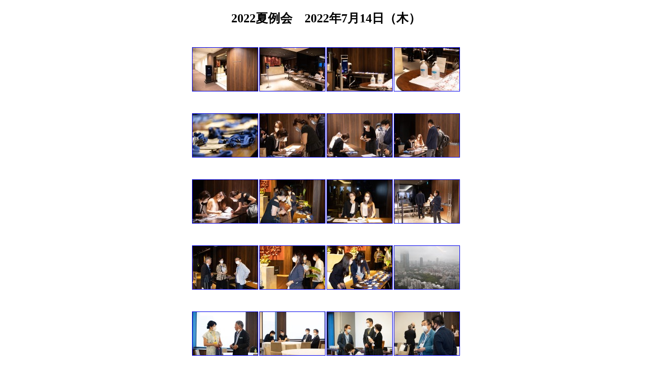

--- FILE ---
content_type: text/html
request_url: http://katoukai.com/newpage12.html
body_size: 48437
content:
<!DOCTYPE HTML PUBLIC "-//W3C//DTD HTML 4.01 Transitional//EN" "http://www.w3.org/TR/html4/loose.dtd">
<html lang="ja">
<head>
<meta http-equiv="Content-Type" content="text/html; charset=UTF-8">
<meta http-equiv="Content-Style-Type" content="text/css">
<meta name="GENERATOR" content="JustSystems Homepage Builder Version 22.0.1.0 for Windows">

<title></title>
</head>
<body>
<h2 style="text-align : center;" align="center">2022夏例会　2022年7月14日（木）</h2>
<div class="hpb-parts-cbox-01 hpb-parts-cbox-style clearfix">
  <div>
    <div align="center">
      <div style="text-align : center;">
        <table id="HPB_WPG_THUMB_TABLE4" border="0" style="margin-left : auto;margin-right : auto;border-style : none;border-color : white;border-spacing : 0px 0px;">
          <tbody>
            <tr>
              <td style="vertical-align : middle;text-align : center;width : 128px;height : 128px;"><a href="001_1.jpg"><img src="001_thumb_2.jpg" width="128" height="85" border="1"></a></td>
              <td style="vertical-align : middle;text-align : center;width : 128px;height : 128px;"><a href="002_1.jpg"><img src="002_thumb_2.jpg" width="128" height="85" border="1"></a></td>
              <td style="vertical-align : middle;text-align : center;width : 128px;height : 128px;"><a href="003_1.jpg"><img src="003_thumb_2.jpg" width="128" height="85" border="1"></a></td>
              <td style="vertical-align : middle;text-align : center;width : 128px;height : 128px;"><a href="004_1.jpg"><img src="004_thumb_2.jpg" width="128" height="85" border="1"></a></td>
            </tr>
            <tr>
              <td style="vertical-align : middle;text-align : center;width : 128px;height : 128px;"><a href="005_1.jpg"><img src="005_thumb_2.jpg" width="128" height="85" border="1"></a></td>
              <td style="vertical-align : middle;text-align : center;width : 128px;height : 128px;"><a href="006_1.jpg"><img src="006_thumb_2.jpg" width="128" height="85" border="1"></a></td>
              <td style="vertical-align : middle;text-align : center;width : 128px;height : 128px;"><a href="007_1.jpg"><img src="007_thumb_2.jpg" width="128" height="85" border="1"></a></td>
              <td style="vertical-align : middle;text-align : center;width : 128px;height : 128px;"><a href="008_1.jpg"><img src="008_thumb_2.jpg" width="128" height="85" border="1"></a></td>
            </tr>
            <tr>
              <td style="vertical-align : middle;text-align : center;width : 128px;height : 128px;"><a href="009_1.jpg"><img src="009_thumb_2.jpg" width="128" height="85" border="1"></a></td>
              <td style="vertical-align : middle;text-align : center;width : 128px;height : 128px;"><a href="010_1.jpg"><img src="010_thumb_2.jpg" width="128" height="85" border="1"></a></td>
              <td style="vertical-align : middle;text-align : center;width : 128px;height : 128px;"><a href="011_1.jpg"><img src="011_thumb_2.jpg" width="128" height="85" border="1"></a></td>
              <td style="vertical-align : middle;text-align : center;width : 128px;height : 128px;"><a href="012_1.jpg"><img src="012_thumb_2.jpg" width="128" height="85" border="1"></a></td>
            </tr>
            <tr>
              <td style="vertical-align : middle;text-align : center;width : 128px;height : 128px;"><a href="013_1.jpg"><img src="013_thumb_2.jpg" width="128" height="85" border="1"></a></td>
              <td style="vertical-align : middle;text-align : center;width : 128px;height : 128px;"><a href="014_1.jpg"><img src="014_thumb_2.jpg" width="128" height="85" border="1"></a></td>
              <td style="vertical-align : middle;text-align : center;width : 128px;height : 128px;"><a href="015_1.jpg"><img src="015_thumb_2.jpg" width="128" height="85" border="1"></a></td>
              <td style="vertical-align : middle;text-align : center;width : 128px;height : 128px;"><a href="016_1.jpg"><img src="016_thumb_2.jpg" width="128" height="85" border="1"></a></td>
            </tr>
            <tr>
              <td style="vertical-align : middle;text-align : center;width : 128px;height : 128px;"><a href="017_1.jpg"><img src="017_thumb_2.jpg" width="128" height="85" border="1"></a></td>
              <td style="vertical-align : middle;text-align : center;width : 128px;height : 128px;"><a href="018_1.jpg"><img src="018_thumb_2.jpg" width="128" height="85" border="1"></a></td>
              <td style="vertical-align : middle;text-align : center;width : 128px;height : 128px;"><a href="019_1.jpg"><img src="019_thumb_2.jpg" width="128" height="85" border="1"></a></td>
              <td style="vertical-align : middle;text-align : center;width : 128px;height : 128px;"><a href="020_1.jpg"><img src="020_thumb_2.jpg" width="128" height="85" border="1"></a></td>
            </tr>
            <tr>
              <td style="vertical-align : middle;text-align : center;width : 128px;height : 128px;"><a href="021_1.jpg"><img src="021_thumb_2.jpg" width="128" height="85" border="1"></a></td>
              <td style="vertical-align : middle;text-align : center;width : 128px;height : 128px;"><a href="022_1.jpg"><img src="022_thumb_2.jpg" width="128" height="85" border="1"></a></td>
              <td style="vertical-align : middle;text-align : center;width : 128px;height : 128px;"><a href="023_1.jpg"><img src="023_thumb_2.jpg" width="128" height="85" border="1"></a></td>
              <td style="vertical-align : middle;text-align : center;width : 128px;height : 128px;"><a href="024_1.jpg"><img src="024_thumb_2.jpg" width="128" height="85" border="1"></a></td>
            </tr>
            <tr>
              <td style="vertical-align : middle;text-align : center;width : 128px;height : 128px;"><a href="025_1.jpg"><img src="025_thumb_2.jpg" width="128" height="85" border="1"></a></td>
              <td style="vertical-align : middle;text-align : center;width : 128px;height : 128px;"><a href="026_2.jpg"><img src="026_thumb_2.jpg" width="85" height="128" border="1"></a></td>
              <td style="vertical-align : middle;text-align : center;width : 128px;height : 128px;"><a href="027_1.jpg"><img src="027_thumb_2.jpg" width="128" height="85" border="1"></a></td>
              <td style="vertical-align : middle;text-align : center;width : 128px;height : 128px;"><a href="028_1.jpg"><img src="028_thumb_2.jpg" width="128" height="85" border="1"></a></td>
            </tr>
            <tr>
              <td style="vertical-align : middle;text-align : center;width : 128px;height : 128px;"><a href="029_2.jpg"><img src="029_thumb_2.jpg" width="85" height="128" border="1"></a></td>
              <td style="vertical-align : middle;text-align : center;width : 128px;height : 128px;"><a href="030_1.jpg"><img src="030_thumb_2.jpg" width="128" height="85" border="1"></a></td>
              <td style="vertical-align : middle;text-align : center;width : 128px;height : 128px;"><a href="031_1.jpg"><img src="031_thumb_2.jpg" width="128" height="85" border="1"></a></td>
              <td style="vertical-align : middle;text-align : center;width : 128px;height : 128px;"><a href="032_2.jpg"><img src="032_thumb_2.jpg" width="85" height="128" border="1"></a></td>
            </tr>
            <tr>
              <td style="vertical-align : middle;text-align : center;width : 128px;height : 128px;"><a href="033_1.jpg"><img src="033_thumb_2.jpg" width="128" height="85" border="1"></a></td>
              <td style="vertical-align : middle;text-align : center;width : 128px;height : 128px;"><a href="034_2.jpg"><img src="034_thumb_2.jpg" width="85" height="128" border="1"></a></td>
              <td style="vertical-align : middle;text-align : center;width : 128px;height : 128px;"><a href="035_1.jpg"><img src="035_thumb_2.jpg" width="128" height="85" border="1"></a></td>
              <td style="vertical-align : middle;text-align : center;width : 128px;height : 128px;"><a href="036_1.jpg"><img src="036_thumb_2.jpg" width="128" height="85" border="1"></a></td>
            </tr>
            <tr>
              <td style="vertical-align : middle;text-align : center;width : 128px;height : 128px;"><a href="037_1.jpg"><img src="037_thumb_2.jpg" width="128" height="85" border="1"></a></td>
              <td style="vertical-align : middle;text-align : center;width : 128px;height : 128px;"><a href="038_1.jpg"><img src="038_thumb_2.jpg" width="128" height="85" border="1"></a></td>
              <td style="vertical-align : middle;text-align : center;width : 128px;height : 128px;"><a href="039_1.jpg"><img src="039_thumb_2.jpg" width="128" height="85" border="1"></a></td>
              <td style="vertical-align : middle;text-align : center;width : 128px;height : 128px;"><a href="040_1.jpg"><img src="040_thumb_2.jpg" width="128" height="85" border="1"></a></td>
            </tr>
            <tr>
              <td style="vertical-align : middle;text-align : center;width : 128px;height : 128px;"><a href="041_1.jpg"><img src="041_thumb_2.jpg" width="128" height="85" border="1"></a></td>
              <td style="vertical-align : middle;text-align : center;width : 128px;height : 128px;"><a href="042_1.jpg"><img src="042_thumb_2.jpg" width="128" height="85" border="1"></a></td>
              <td style="vertical-align : middle;text-align : center;width : 128px;height : 128px;"><a href="043_1.jpg"><img src="043_thumb_2.jpg" width="128" height="85" border="1"></a></td>
              <td style="vertical-align : middle;text-align : center;width : 128px;height : 128px;"><a href="044_2.jpg"><img src="044_thumb_2.jpg" width="85" height="128" border="1"></a></td>
            </tr>
            <tr>
              <td style="vertical-align : middle;text-align : center;width : 128px;height : 128px;"><a href="045_1.jpg"><img src="045_thumb_2.jpg" width="128" height="85" border="1"></a></td>
              <td style="vertical-align : middle;text-align : center;width : 128px;height : 128px;"><a href="046_1.jpg"><img src="046_thumb_2.jpg" width="128" height="85" border="1"></a></td>
              <td style="vertical-align : middle;text-align : center;width : 128px;height : 128px;"><a href="047_2.jpg"><img src="047_thumb_2.jpg" width="85" height="128" border="1"></a></td>
              <td style="vertical-align : middle;text-align : center;width : 128px;height : 128px;"><a href="048_1.jpg"><img src="048_thumb_2.jpg" width="128" height="85" border="1"></a></td>
            </tr>
            <tr>
              <td style="vertical-align : middle;text-align : center;width : 128px;height : 128px;"><a href="049_1.jpg"><img src="049_thumb_2.jpg" width="128" height="85" border="1"></a></td>
              <td style="vertical-align : middle;text-align : center;width : 128px;height : 128px;"><a href="050_1.jpg"><img src="050_thumb_2.jpg" width="128" height="85" border="1"></a></td>
              <td style="vertical-align : middle;text-align : center;width : 128px;height : 128px;"><a href="051_1.jpg"><img src="051_thumb_2.jpg" width="128" height="85" border="1"></a></td>
              <td style="vertical-align : middle;text-align : center;width : 128px;height : 128px;"><a href="052_1.jpg"><img src="052_thumb_2.jpg" width="128" height="85" border="1"></a></td>
            </tr>
            <tr>
              <td style="vertical-align : middle;text-align : center;width : 128px;height : 128px;"><a href="053_1.jpg"><img src="053_thumb_2.jpg" width="128" height="85" border="1"></a></td>
              <td style="vertical-align : middle;text-align : center;width : 128px;height : 128px;"><a href="054_2.jpg"><img src="054_thumb_2.jpg" width="85" height="128" border="1"></a></td>
              <td style="vertical-align : middle;text-align : center;width : 128px;height : 128px;"><a href="055_1.jpg"><img src="055_thumb_2.jpg" width="128" height="85" border="1"></a></td>
              <td style="vertical-align : middle;text-align : center;width : 128px;height : 128px;"><a href="056_1.jpg"><img src="056_thumb_2.jpg" width="128" height="85" border="1"></a></td>
            </tr>
            <tr>
              <td style="vertical-align : middle;text-align : center;width : 128px;height : 128px;"><a href="057_1.jpg"><img src="057_thumb_2.jpg" width="128" height="85" border="1"></a></td>
              <td style="vertical-align : middle;text-align : center;width : 128px;height : 128px;"><a href="058_2.jpg"><img src="058_thumb_2.jpg" width="85" height="128" border="1"></a></td>
              <td style="vertical-align : middle;text-align : center;width : 128px;height : 128px;"><a href="059_1.jpg"><img src="059_thumb_2.jpg" width="128" height="85" border="1"></a></td>
              <td style="vertical-align : middle;text-align : center;width : 128px;height : 128px;"><a href="060_1.jpg"><img src="060_thumb_2.jpg" width="128" height="85" border="1"></a></td>
            </tr>
            <tr>
              <td style="vertical-align : middle;text-align : center;width : 128px;height : 128px;"><a href="061_2.jpg"><img src="061_thumb_2.jpg" width="85" height="128" border="1"></a></td>
              <td style="vertical-align : middle;text-align : center;width : 128px;height : 128px;"><a href="062_1.jpg"><img src="062_thumb_2.jpg" width="128" height="85" border="1"></a></td>
              <td style="vertical-align : middle;text-align : center;width : 128px;height : 128px;"><a href="063_1.jpg"><img src="063_thumb_2.jpg" width="128" height="85" border="1"></a></td>
              <td style="vertical-align : middle;text-align : center;width : 128px;height : 128px;"><a href="064_1.jpg"><img src="064_thumb_2.jpg" width="128" height="85" border="1"></a></td>
            </tr>
            <tr>
              <td style="vertical-align : middle;text-align : center;width : 128px;height : 128px;"><a href="065_1.jpg"><img src="065_thumb_2.jpg" width="128" height="85" border="1"></a></td>
              <td style="vertical-align : middle;text-align : center;width : 128px;height : 128px;"><a href="066_1.jpg"><img src="066_thumb_2.jpg" width="128" height="85" border="1"></a></td>
              <td style="vertical-align : middle;text-align : center;width : 128px;height : 128px;"><a href="067_1.jpg"><img src="067_thumb_2.jpg" width="128" height="85" border="1"></a></td>
              <td style="vertical-align : middle;text-align : center;width : 128px;height : 128px;"><a href="068_1.jpg"><img src="068_thumb_2.jpg" width="128" height="85" border="1"></a></td>
            </tr>
            <tr>
              <td style="vertical-align : middle;text-align : center;width : 128px;height : 128px;"><a href="069_1.jpg"><img src="069_thumb_2.jpg" width="128" height="85" border="1"></a></td>
              <td style="vertical-align : middle;text-align : center;width : 128px;height : 128px;"><a href="070_1.jpg"><img src="070_thumb_2.jpg" width="128" height="85" border="1"></a></td>
              <td style="vertical-align : middle;text-align : center;width : 128px;height : 128px;"><a href="071_2.jpg"><img src="071_thumb_2.jpg" width="85" height="128" border="1"></a></td>
              <td style="vertical-align : middle;text-align : center;width : 128px;height : 128px;"><a href="072_1.jpg"><img src="072_thumb_2.jpg" width="128" height="85" border="1"></a></td>
            </tr>
            <tr>
              <td style="vertical-align : middle;text-align : center;width : 128px;height : 128px;"><a href="073_2.jpg"><img src="073_thumb_2.jpg" width="85" height="128" border="1"></a></td>
              <td style="vertical-align : middle;text-align : center;width : 128px;height : 128px;"><a href="074_2.jpg"><img src="074_thumb_2.jpg" width="85" height="128" border="1"></a></td>
              <td style="vertical-align : middle;text-align : center;width : 128px;height : 128px;"><a href="075_1.jpg"><img src="075_thumb_2.jpg" width="128" height="85" border="1"></a></td>
              <td style="vertical-align : middle;text-align : center;width : 128px;height : 128px;"><a href="076_1.jpg"><img src="076_thumb_2.jpg" width="128" height="85" border="1"></a></td>
            </tr>
            <tr>
              <td style="vertical-align : middle;text-align : center;width : 128px;height : 128px;"><a href="077_2.jpg"><img src="077_thumb_2.jpg" width="85" height="128" border="1"></a></td>
              <td style="vertical-align : middle;text-align : center;width : 128px;height : 128px;"><a href="078_2.jpg"><img src="078_thumb_2.jpg" width="85" height="128" border="1"></a></td>
              <td style="vertical-align : middle;text-align : center;width : 128px;height : 128px;"><a href="079_1.jpg"><img src="079_thumb_2.jpg" width="128" height="85" border="1"></a></td>
              <td style="vertical-align : middle;text-align : center;width : 128px;height : 128px;"><a href="080_1.jpg"><img src="080_thumb_2.jpg" width="128" height="85" border="1"></a></td>
            </tr>
            <tr>
              <td style="vertical-align : middle;text-align : center;width : 128px;height : 128px;"><a href="081_1.jpg"><img src="081_thumb_2.jpg" width="128" height="85" border="1"></a></td>
              <td style="vertical-align : middle;text-align : center;width : 128px;height : 128px;"><a href="082_1.jpg"><img src="082_thumb_2.jpg" width="128" height="85" border="1"></a></td>
              <td style="vertical-align : middle;text-align : center;width : 128px;height : 128px;"><a href="083_1.jpg"><img src="083_thumb_2.jpg" width="128" height="85" border="1"></a></td>
              <td style="vertical-align : middle;text-align : center;width : 128px;height : 128px;"><a href="084_1.jpg"><img src="084_thumb_2.jpg" width="128" height="85" border="1"></a></td>
            </tr>
            <tr>
              <td style="vertical-align : middle;text-align : center;width : 128px;height : 128px;"><a href="085_2.jpg"><img src="085_thumb_2.jpg" width="85" height="128" border="1"></a></td>
              <td style="vertical-align : middle;text-align : center;width : 128px;height : 128px;"><a href="086_1.jpg"><img src="086_thumb_2.jpg" width="128" height="85" border="1"></a></td>
              <td style="vertical-align : middle;text-align : center;width : 128px;height : 128px;"><a href="087_1.jpg"><img src="087_thumb_2.jpg" width="128" height="85" border="1"></a></td>
              <td style="vertical-align : middle;text-align : center;width : 128px;height : 128px;"><a href="088_1.jpg"><img src="088_thumb_2.jpg" width="128" height="85" border="1"></a></td>
            </tr>
            <tr>
              <td style="vertical-align : middle;text-align : center;width : 128px;height : 128px;"><a href="089_2.jpg"><img src="089_thumb_2.jpg" width="85" height="128" border="1"></a></td>
              <td style="vertical-align : middle;text-align : center;width : 128px;height : 128px;"><a href="090_1.jpg"><img src="090_thumb_2.jpg" width="128" height="85" border="1"></a></td>
              <td style="vertical-align : middle;text-align : center;width : 128px;height : 128px;"><a href="091_1.jpg"><img src="091_thumb_2.jpg" width="128" height="85" border="1"></a></td>
              <td style="vertical-align : middle;text-align : center;width : 128px;height : 128px;"><a href="092_1.jpg"><img src="092_thumb_2.jpg" width="128" height="85" border="1"></a></td>
            </tr>
            <tr>
              <td style="vertical-align : middle;text-align : center;width : 128px;height : 128px;"><a href="093_1.jpg"><img src="093_thumb_2.jpg" width="128" height="85" border="1"></a></td>
              <td style="vertical-align : middle;text-align : center;width : 128px;height : 128px;"><a href="094_1.jpg"><img src="094_thumb_2.jpg" width="128" height="85" border="1"></a></td>
              <td style="vertical-align : middle;text-align : center;width : 128px;height : 128px;"><a href="095_1.jpg"><img src="095_thumb_2.jpg" width="128" height="85" border="1"></a></td>
              <td style="vertical-align : middle;text-align : center;width : 128px;height : 128px;"><a href="096_1.jpg"><img src="096_thumb_2.jpg" width="128" height="85" border="1"></a></td>
            </tr>
            <tr>
              <td style="vertical-align : middle;text-align : center;width : 128px;height : 128px;"><a href="097_1.jpg"><img src="097_thumb_2.jpg" width="128" height="85" border="1"></a></td>
              <td style="vertical-align : middle;text-align : center;width : 128px;height : 128px;"><a href="098_2.jpg"><img src="098_thumb_2.jpg" width="85" height="128" border="1"></a></td>
              <td style="vertical-align : middle;text-align : center;width : 128px;height : 128px;"><a href="099_2.jpg"><img src="099_thumb_2.jpg" width="85" height="128" border="1"></a></td>
              <td style="vertical-align : middle;text-align : center;width : 128px;height : 128px;"><a href="100_1.jpg"><img src="100_thumb_2.jpg" width="128" height="85" border="1"></a></td>
            </tr>
            <tr>
              <td style="vertical-align : middle;text-align : center;width : 128px;height : 128px;"><a href="101_1.jpg"><img src="101_thumb_2.jpg" width="128" height="85" border="1"></a></td>
              <td style="vertical-align : middle;text-align : center;width : 128px;height : 128px;"><a href="102_1.jpg"><img src="102_thumb_2.jpg" width="128" height="85" border="1"></a></td>
              <td style="vertical-align : middle;text-align : center;width : 128px;height : 128px;"><a href="103_1.jpg"><img src="103_thumb_2.jpg" width="128" height="85" border="1"></a></td>
              <td style="vertical-align : middle;text-align : center;width : 128px;height : 128px;"><a href="104_1.jpg"><img src="104_thumb_2.jpg" width="128" height="85" border="1"></a></td>
            </tr>
            <tr>
              <td style="vertical-align : middle;text-align : center;width : 128px;height : 128px;"><a href="105_1.jpg"><img src="105_thumb_2.jpg" width="128" height="85" border="1"></a></td>
              <td style="vertical-align : middle;text-align : center;width : 128px;height : 128px;"><a href="106_1.jpg"><img src="106_thumb_2.jpg" width="128" height="85" border="1"></a></td>
              <td style="vertical-align : middle;text-align : center;width : 128px;height : 128px;"><a href="107_1.jpg"><img src="107_thumb_2.jpg" width="128" height="85" border="1"></a></td>
              <td style="vertical-align : middle;text-align : center;width : 128px;height : 128px;"><a href="108_1.jpg"><img src="108_thumb_2.jpg" width="128" height="85" border="1"></a></td>
            </tr>
            <tr>
              <td style="vertical-align : middle;text-align : center;width : 128px;height : 128px;"><a href="109_1.jpg"><img src="109_thumb_2.jpg" width="128" height="85" border="1"></a></td>
              <td style="vertical-align : middle;text-align : center;width : 128px;height : 128px;"><a href="110_1.jpg"><img src="110_thumb_2.jpg" width="128" height="85" border="1"></a></td>
              <td style="vertical-align : middle;text-align : center;width : 128px;height : 128px;"><a href="111_1.jpg"><img src="111_thumb_2.jpg" width="128" height="85" border="1"></a></td>
              <td style="vertical-align : middle;text-align : center;width : 128px;height : 128px;"><a href="112_1.jpg"><img src="112_thumb_2.jpg" width="128" height="85" border="1"></a></td>
            </tr>
            <tr>
              <td style="vertical-align : middle;text-align : center;width : 128px;height : 128px;"><a href="113_1.jpg"><img src="113_thumb_2.jpg" width="128" height="85" border="1"></a></td>
              <td style="vertical-align : middle;text-align : center;width : 128px;height : 128px;"><a href="114_1.jpg"><img src="114_thumb_2.jpg" width="128" height="85" border="1"></a></td>
              <td style="vertical-align : middle;text-align : center;width : 128px;height : 128px;"><a href="115_1.jpg"><img src="115_thumb_2.jpg" width="128" height="85" border="1"></a></td>
              <td style="vertical-align : middle;text-align : center;width : 128px;height : 128px;"><a href="116_1.jpg"><img src="116_thumb_2.jpg" width="128" height="85" border="1"></a></td>
            </tr>
            <tr>
              <td style="vertical-align : middle;text-align : center;width : 128px;height : 128px;"><a href="117_1.jpg"><img src="117_thumb_2.jpg" width="128" height="85" border="1"></a></td>
              <td style="vertical-align : middle;text-align : center;width : 128px;height : 128px;"><a href="118_2.jpg"><img src="118_thumb_2.jpg" width="85" height="128" border="1"></a></td>
              <td style="vertical-align : middle;text-align : center;width : 128px;height : 128px;"><a href="119_2.jpg"><img src="119_thumb_2.jpg" width="85" height="128" border="1"></a></td>
              <td style="vertical-align : middle;text-align : center;width : 128px;height : 128px;"><a href="120_2.jpg"><img src="120_thumb_2.jpg" width="85" height="128" border="1"></a></td>
            </tr>
            <tr>
              <td style="vertical-align : middle;text-align : center;width : 128px;height : 128px;"><a href="121_2.jpg"><img src="121_thumb_2.jpg" width="85" height="128" border="1"></a></td>
              <td style="vertical-align : middle;text-align : center;width : 128px;height : 128px;"><a href="122_1.jpg"><img src="122_thumb_2.jpg" width="128" height="85" border="1"></a></td>
              <td style="vertical-align : middle;text-align : center;width : 128px;height : 128px;"><a href="123_1.jpg"><img src="123_thumb_2.jpg" width="128" height="85" border="1"></a></td>
              <td style="vertical-align : middle;text-align : center;width : 128px;height : 128px;"><a href="124_1.jpg"><img src="124_thumb_2.jpg" width="128" height="85" border="1"></a></td>
            </tr>
            <tr>
              <td style="vertical-align : middle;text-align : center;width : 128px;height : 128px;"><a href="125_1.jpg"><img src="125_thumb_2.jpg" width="128" height="85" border="1"></a></td>
              <td style="vertical-align : middle;text-align : center;width : 128px;height : 128px;"><a href="126_1.jpg"><img src="126_thumb_2.jpg" width="128" height="85" border="1"></a></td>
              <td style="vertical-align : middle;text-align : center;width : 128px;height : 128px;"><a href="127_1.jpg"><img src="127_thumb_2.jpg" width="128" height="85" border="1"></a></td>
              <td style="vertical-align : middle;text-align : center;width : 128px;height : 128px;"><a href="128_1.jpg"><img src="128_thumb_2.jpg" width="128" height="85" border="1"></a></td>
            </tr>
            <tr>
              <td style="vertical-align : middle;text-align : center;width : 128px;height : 128px;"><a href="129_1.jpg"><img src="129_thumb_2.jpg" width="128" height="85" border="1"></a></td>
              <td style="vertical-align : middle;text-align : center;width : 128px;height : 128px;"><a href="130_1.jpg"><img src="130_thumb_2.jpg" width="128" height="85" border="1"></a></td>
              <td style="vertical-align : middle;text-align : center;width : 128px;height : 128px;"><a href="131_2.jpg"><img src="131_thumb_2.jpg" width="85" height="128" border="1"></a></td>
              <td style="vertical-align : middle;text-align : center;width : 128px;height : 128px;"><a href="132_2.jpg"><img src="132_thumb_2.jpg" width="85" height="128" border="1"></a></td>
            </tr>
            <tr>
              <td style="vertical-align : middle;text-align : center;width : 128px;height : 128px;"><a href="133_1.jpg"><img src="133_thumb_2.jpg" width="128" height="85" border="1"></a></td>
              <td style="vertical-align : middle;text-align : center;width : 128px;height : 128px;"><a href="134_1.jpg"><img src="134_thumb_2.jpg" width="128" height="85" border="1"></a></td>
              <td style="vertical-align : middle;text-align : center;width : 128px;height : 128px;"><a href="135_1.jpg"><img src="135_thumb_2.jpg" width="128" height="85" border="1"></a></td>
              <td style="vertical-align : middle;text-align : center;width : 128px;height : 128px;"><a href="136_2.jpg"><img src="136_thumb_2.jpg" width="85" height="128" border="1"></a></td>
            </tr>
            <tr>
              <td style="vertical-align : middle;text-align : center;width : 128px;height : 128px;"><a href="137_1.jpg"><img src="137_thumb_2.jpg" width="128" height="85" border="1"></a></td>
              <td style="vertical-align : middle;text-align : center;width : 128px;height : 128px;"><a href="138_1.jpg"><img src="138_thumb_2.jpg" width="128" height="85" border="1"></a></td>
              <td style="vertical-align : middle;text-align : center;width : 128px;height : 128px;"><a href="139_1.jpg"><img src="139_thumb_2.jpg" width="128" height="85" border="1"></a></td>
              <td style="vertical-align : middle;text-align : center;width : 128px;height : 128px;"><a href="140_1.jpg"><img src="140_thumb_2.jpg" width="128" height="85" border="1"></a></td>
            </tr>
            <tr>
              <td style="vertical-align : middle;text-align : center;width : 128px;height : 128px;"><a href="141_1.jpg"><img src="141_thumb_2.jpg" width="128" height="85" border="1"></a></td>
              <td style="vertical-align : middle;text-align : center;width : 128px;height : 128px;"><a href="142_1.jpg"><img src="142_thumb_2.jpg" width="128" height="85" border="1"></a></td>
              <td style="vertical-align : middle;text-align : center;width : 128px;height : 128px;"><a href="143_1.jpg"><img src="143_thumb_2.jpg" width="128" height="85" border="1"></a></td>
              <td style="vertical-align : middle;text-align : center;width : 128px;height : 128px;"><a href="144_1.jpg"><img src="144_thumb_2.jpg" width="128" height="85" border="1"></a></td>
            </tr>
            <tr>
              <td style="vertical-align : middle;text-align : center;width : 128px;height : 128px;"><a href="145_1.jpg"><img src="145_thumb_2.jpg" width="128" height="85" border="1"></a></td>
              <td style="vertical-align : middle;text-align : center;width : 128px;height : 128px;"><a href="146_2.jpg"><img src="146_thumb_2.jpg" width="85" height="128" border="1"></a></td>
              <td style="vertical-align : middle;text-align : center;width : 128px;height : 128px;"><a href="147_1.jpg"><img src="147_thumb_2.jpg" width="128" height="85" border="1"></a></td>
              <td style="vertical-align : middle;text-align : center;width : 128px;height : 128px;"><a href="148_1.jpg"><img src="148_thumb_2.jpg" width="128" height="85" border="1"></a></td>
            </tr>
            <tr>
              <td style="vertical-align : middle;text-align : center;width : 128px;height : 128px;"><a href="149_1.jpg"><img src="149_thumb_2.jpg" width="128" height="85" border="1"></a></td>
              <td style="vertical-align : middle;text-align : center;width : 128px;height : 128px;"><a href="150_1.jpg"><img src="150_thumb_2.jpg" width="128" height="85" border="1"></a></td>
              <td style="vertical-align : middle;text-align : center;width : 128px;height : 128px;"><a href="151_1.jpg"><img src="151_thumb_2.jpg" width="128" height="85" border="1"></a></td>
              <td style="vertical-align : middle;text-align : center;width : 128px;height : 128px;"><a href="152_1.jpg"><img src="152_thumb_2.jpg" width="128" height="85" border="1"></a></td>
            </tr>
            <tr>
              <td style="vertical-align : middle;text-align : center;width : 128px;height : 128px;"><a href="153_1.jpg"><img src="153_thumb_2.jpg" width="128" height="85" border="1"></a></td>
              <td style="vertical-align : middle;text-align : center;width : 128px;height : 128px;"><a href="154_1.jpg"><img src="154_thumb_2.jpg" width="128" height="85" border="1"></a></td>
              <td style="vertical-align : middle;text-align : center;width : 128px;height : 128px;"><a href="155_1.jpg"><img src="155_thumb_2.jpg" width="128" height="85" border="1"></a></td>
              <td style="vertical-align : middle;text-align : center;width : 128px;height : 128px;"><a href="156_1.jpg"><img src="156_thumb_2.jpg" width="128" height="85" border="1"></a></td>
            </tr>
            <tr>
              <td style="vertical-align : middle;text-align : center;width : 128px;height : 128px;"><a href="157_1.jpg"><img src="157_thumb_2.jpg" width="128" height="85" border="1"></a></td>
              <td style="vertical-align : middle;text-align : center;width : 128px;height : 128px;"><a href="158_1.jpg"><img src="158_thumb_2.jpg" width="128" height="85" border="1"></a></td>
              <td style="vertical-align : middle;text-align : center;width : 128px;height : 128px;"><a href="159_1.jpg"><img src="159_thumb_2.jpg" width="128" height="85" border="1"></a></td>
              <td style="vertical-align : middle;text-align : center;width : 128px;height : 128px;"><a href="160_1.jpg"><img src="160_thumb_2.jpg" width="128" height="85" border="1"></a></td>
            </tr>
            <tr>
              <td style="vertical-align : middle;text-align : center;width : 128px;height : 128px;"><a href="161_1.jpg"><img src="161_thumb_2.jpg" width="128" height="85" border="1"></a></td>
              <td style="vertical-align : middle;text-align : center;width : 128px;height : 128px;"><a href="162_1.jpg"><img src="162_thumb_2.jpg" width="128" height="85" border="1"></a></td>
              <td style="vertical-align : middle;text-align : center;width : 128px;height : 128px;"><a href="163_1.jpg"><img src="163_thumb_2.jpg" width="128" height="85" border="1"></a></td>
              <td style="vertical-align : middle;text-align : center;width : 128px;height : 128px;"><a href="164_1.jpg"><img src="164_thumb_2.jpg" width="128" height="85" border="1"></a></td>
            </tr>
            <tr>
              <td style="vertical-align : middle;text-align : center;width : 128px;height : 128px;"><a href="165_1.jpg"><img src="165_thumb_2.jpg" width="128" height="85" border="1"></a></td>
              <td style="vertical-align : middle;text-align : center;width : 128px;height : 128px;"><a href="166_1.jpg"><img src="166_thumb_2.jpg" width="128" height="85" border="1"></a></td>
              <td style="vertical-align : middle;text-align : center;width : 128px;height : 128px;"><a href="167_1.jpg"><img src="167_thumb_2.jpg" width="128" height="85" border="1"></a></td>
              <td style="vertical-align : middle;text-align : center;width : 128px;height : 128px;"><a href="168_1.jpg"><img src="168_thumb_2.jpg" width="128" height="85" border="1"></a></td>
            </tr>
            <tr>
              <td style="vertical-align : middle;text-align : center;width : 128px;height : 128px;"><a href="169_1.jpg"><img src="169_thumb_2.jpg" width="128" height="85" border="1"></a></td>
              <td style="vertical-align : middle;text-align : center;width : 128px;height : 128px;"><a href="170_1.jpg"><img src="170_thumb_2.jpg" width="128" height="85" border="1"></a></td>
              <td style="vertical-align : middle;text-align : center;width : 128px;height : 128px;"><a href="171_1.jpg"><img src="171_thumb_2.jpg" width="128" height="85" border="1"></a></td>
              <td style="vertical-align : middle;text-align : center;width : 128px;height : 128px;"><a href="172_1.jpg"><img src="172_thumb_2.jpg" width="128" height="85" border="1"></a></td>
            </tr>
            <tr>
              <td style="vertical-align : middle;text-align : center;width : 128px;height : 128px;"><a href="173_1.jpg"><img src="173_thumb_2.jpg" width="128" height="85" border="1"></a></td>
              <td style="vertical-align : middle;text-align : center;width : 128px;height : 128px;"><a href="174_1.jpg"><img src="174_thumb_2.jpg" width="128" height="85" border="1"></a></td>
              <td style="vertical-align : middle;text-align : center;width : 128px;height : 128px;"><a href="175_1.jpg"><img src="175_thumb_2.jpg" width="128" height="85" border="1"></a></td>
              <td style="vertical-align : middle;text-align : center;width : 128px;height : 128px;"><a href="176_1.jpg"><img src="176_thumb_2.jpg" width="128" height="85" border="1"></a></td>
            </tr>
            <tr>
              <td style="vertical-align : middle;text-align : center;width : 128px;height : 128px;"><a href="177_1.jpg"><img src="177_thumb_2.jpg" width="128" height="85" border="1"></a></td>
              <td style="vertical-align : middle;text-align : center;width : 128px;height : 128px;"><a href="178_1.jpg"><img src="178_thumb_2.jpg" width="128" height="85" border="1"></a></td>
              <td style="vertical-align : middle;text-align : center;width : 128px;height : 128px;"><a href="179_1.jpg"><img src="179_thumb_2.jpg" width="128" height="85" border="1"></a></td>
              <td style="vertical-align : middle;text-align : center;width : 128px;height : 128px;"><a href="180_1.jpg"><img src="180_thumb_2.jpg" width="128" height="85" border="1"></a></td>
            </tr>
            <tr>
              <td style="vertical-align : middle;text-align : center;width : 128px;height : 128px;"><a href="181_1.jpg"><img src="181_thumb_2.jpg" width="128" height="85" border="1"></a></td>
              <td style="vertical-align : middle;text-align : center;width : 128px;height : 128px;"><a href="182_1.jpg"><img src="182_thumb_2.jpg" width="128" height="85" border="1"></a></td>
              <td style="vertical-align : middle;text-align : center;width : 128px;height : 128px;"><a href="183_1.jpg"><img src="183_thumb_2.jpg" width="128" height="85" border="1"></a></td>
              <td style="vertical-align : middle;text-align : center;width : 128px;height : 128px;"><a href="184_1.jpg"><img src="184_thumb_2.jpg" width="128" height="85" border="1"></a></td>
            </tr>
            <tr>
              <td style="vertical-align : middle;text-align : center;width : 128px;height : 128px;"><a href="185_1.jpg"><img src="185_thumb_2.jpg" width="128" height="85" border="1"></a></td>
              <td style="vertical-align : middle;text-align : center;width : 128px;height : 128px;"><a href="186_1.jpg"><img src="186_thumb_2.jpg" width="128" height="85" border="1"></a></td>
              <td style="vertical-align : middle;text-align : center;width : 128px;height : 128px;"><a href="187_1.jpg"><img src="187_thumb_2.jpg" width="128" height="85" border="1"></a></td>
              <td style="vertical-align : middle;text-align : center;width : 128px;height : 128px;"><a href="188_1.jpg"><img src="188_thumb_2.jpg" width="128" height="85" border="1"></a></td>
            </tr>
            <tr>
              <td style="vertical-align : middle;text-align : center;width : 128px;height : 128px;"><a href="189_1.jpg"><img src="189_thumb_2.jpg" width="128" height="85" border="1"></a></td>
              <td style="vertical-align : middle;text-align : center;width : 128px;height : 128px;"><a href="190_1.jpg"><img src="190_thumb_2.jpg" width="128" height="85" border="1"></a></td>
              <td style="vertical-align : middle;text-align : center;width : 128px;height : 128px;"><a href="191_1.jpg"><img src="191_thumb_2.jpg" width="128" height="85" border="1"></a></td>
              <td style="vertical-align : middle;text-align : center;width : 128px;height : 128px;"><a href="192_1.jpg"><img src="192_thumb_2.jpg" width="128" height="85" border="1"></a></td>
            </tr>
            <tr>
              <td style="vertical-align : middle;text-align : center;width : 128px;height : 128px;"><a href="193_1.jpg"><img src="193_thumb_2.jpg" width="128" height="85" border="1"></a></td>
              <td style="vertical-align : middle;text-align : center;width : 128px;height : 128px;"><a href="194_1.jpg"><img src="194_thumb_2.jpg" width="128" height="85" border="1"></a></td>
              <td style="vertical-align : middle;text-align : center;width : 128px;height : 128px;"><a href="195_1.jpg"><img src="195_thumb_2.jpg" width="128" height="85" border="1"></a></td>
              <td style="vertical-align : middle;text-align : center;width : 128px;height : 128px;"><a href="196_1.jpg"><img src="196_thumb_2.jpg" width="128" height="85" border="1"></a></td>
            </tr>
            <tr>
              <td style="vertical-align : middle;text-align : center;width : 128px;height : 128px;"><a href="197_1.jpg"><img src="197_thumb_2.jpg" width="128" height="85" border="1"></a></td>
              <td style="vertical-align : middle;text-align : center;width : 128px;height : 128px;"><a href="198_1.jpg"><img src="198_thumb_2.jpg" width="128" height="85" border="1"></a></td>
              <td style="vertical-align : middle;text-align : center;width : 128px;height : 128px;"><a href="199_1.jpg"><img src="199_thumb_2.jpg" width="128" height="85" border="1"></a></td>
              <td style="vertical-align : middle;text-align : center;width : 128px;height : 128px;"><a href="200_1.jpg"><img src="200_thumb_2.jpg" width="128" height="85" border="1"></a></td>
            </tr>
            <tr>
              <td style="vertical-align : middle;text-align : center;width : 128px;height : 128px;"><a href="201_1.jpg"><img src="201_thumb_2.jpg" width="128" height="85" border="1"></a></td>
              <td style="vertical-align : middle;text-align : center;width : 128px;height : 128px;"><a href="202_2.jpg"><img src="202_thumb_2.jpg" width="85" height="128" border="1"></a></td>
              <td style="vertical-align : middle;text-align : center;width : 128px;height : 128px;"><a href="203_1.jpg"><img src="203_thumb_2.jpg" width="128" height="85" border="1"></a></td>
              <td style="vertical-align : middle;text-align : center;width : 128px;height : 128px;"><a href="204_1.jpg"><img src="204_thumb_2.jpg" width="128" height="85" border="1"></a></td>
            </tr>
            <tr>
              <td style="vertical-align : middle;text-align : center;width : 128px;height : 128px;"><a href="205_1.jpg"><img src="205_thumb_2.jpg" width="128" height="85" border="1"></a></td>
              <td style="vertical-align : middle;text-align : center;width : 128px;height : 128px;"><a href="206_1.jpg"><img src="206_thumb_2.jpg" width="128" height="85" border="1"></a></td>
              <td style="vertical-align : middle;text-align : center;width : 128px;height : 128px;"><a href="207_2.jpg"><img src="207_thumb_2.jpg" width="85" height="128" border="1"></a></td>
              <td style="vertical-align : middle;text-align : center;width : 128px;height : 128px;"><a href="208_1.jpg"><img src="208_thumb_2.jpg" width="128" height="85" border="1"></a></td>
            </tr>
            <tr>
              <td style="vertical-align : middle;text-align : center;width : 128px;height : 128px;"><a href="209_1.jpg"><img src="209_thumb_2.jpg" width="128" height="85" border="1"></a></td>
              <td style="vertical-align : middle;text-align : center;width : 128px;height : 128px;"><a href="210_2.jpg"><img src="210_thumb_2.jpg" width="85" height="128" border="1"></a></td>
              <td style="vertical-align : middle;text-align : center;width : 128px;height : 128px;"><a href="211_2.jpg"><img src="211_thumb_2.jpg" width="85" height="128" border="1"></a></td>
              <td style="vertical-align : middle;text-align : center;width : 128px;height : 128px;"><a href="212_1.jpg"><img src="212_thumb_2.jpg" width="128" height="85" border="1"></a></td>
            </tr>
            <tr>
              <td style="vertical-align : middle;text-align : center;width : 128px;height : 128px;"><a href="213_1.jpg"><img src="213_thumb_2.jpg" width="128" height="85" border="1"></a></td>
              <td style="vertical-align : middle;text-align : center;width : 128px;height : 128px;"><a href="214_2.jpg"><img src="214_thumb_2.jpg" width="85" height="128" border="1"></a></td>
              <td style="vertical-align : middle;text-align : center;width : 128px;height : 128px;"><a href="215_2.jpg"><img src="215_thumb_2.jpg" width="85" height="128" border="1"></a></td>
              <td style="vertical-align : middle;text-align : center;width : 128px;height : 128px;"><a href="216_1.jpg"><img src="216_thumb_2.jpg" width="128" height="85" border="1"></a></td>
            </tr>
            <tr>
              <td style="vertical-align : middle;text-align : center;width : 128px;height : 128px;"><a href="217_2.jpg"><img src="217_thumb_2.jpg" width="85" height="128" border="1"></a></td>
              <td style="vertical-align : middle;text-align : center;width : 128px;height : 128px;"><a href="218_1.jpg"><img src="218_thumb_2.jpg" width="128" height="85" border="1"></a></td>
              <td style="vertical-align : middle;text-align : center;width : 128px;height : 128px;"><a href="219_1.jpg"><img src="219_thumb_2.jpg" width="128" height="85" border="1"></a></td>
              <td style="vertical-align : middle;text-align : center;width : 128px;height : 128px;"><a href="220_1.jpg"><img src="220_thumb_2.jpg" width="128" height="85" border="1"></a></td>
            </tr>
            <tr>
              <td style="vertical-align : middle;text-align : center;width : 128px;height : 128px;"><a href="221_2.jpg"><img src="221_thumb_2.jpg" width="85" height="128" border="1"></a></td>
              <td style="vertical-align : middle;text-align : center;width : 128px;height : 128px;"><a href="222_2.jpg"><img src="222_thumb_2.jpg" width="85" height="128" border="1"></a></td>
              <td style="vertical-align : middle;text-align : center;width : 128px;height : 128px;"><a href="223_1.jpg"><img src="223_thumb_2.jpg" width="128" height="85" border="1"></a></td>
              <td style="vertical-align : middle;text-align : center;width : 128px;height : 128px;"><a href="224_2.jpg"><img src="224_thumb_2.jpg" width="85" height="128" border="1"></a></td>
            </tr>
            <tr>
              <td style="vertical-align : middle;text-align : center;width : 128px;height : 128px;"><a href="225_1.jpg"><img src="225_thumb_2.jpg" width="128" height="85" border="1"></a></td>
              <td style="vertical-align : middle;text-align : center;width : 128px;height : 128px;"><a href="226_1.jpg"><img src="226_thumb_2.jpg" width="128" height="85" border="1"></a></td>
              <td style="vertical-align : middle;text-align : center;width : 128px;height : 128px;"><a href="227_1.jpg"><img src="227_thumb_2.jpg" width="128" height="85" border="1"></a></td>
              <td style="vertical-align : middle;text-align : center;width : 128px;height : 128px;"><a href="228_1.jpg"><img src="228_thumb_2.jpg" width="128" height="85" border="1"></a></td>
            </tr>
            <tr>
              <td style="vertical-align : middle;text-align : center;width : 128px;height : 128px;"><a href="229_1.jpg"><img src="229_thumb_2.jpg" width="128" height="85" border="1"></a></td>
              <td style="vertical-align : middle;text-align : center;width : 128px;height : 128px;"><a href="230_1.jpg"><img src="230_thumb_2.jpg" width="128" height="85" border="1"></a></td>
              <td style="vertical-align : middle;text-align : center;width : 128px;height : 128px;"><a href="231_1.jpg"><img src="231_thumb_2.jpg" width="128" height="85" border="1"></a></td>
              <td style="vertical-align : middle;text-align : center;width : 128px;height : 128px;"><a href="232_1.jpg"><img src="232_thumb_2.jpg" width="128" height="85" border="1"></a></td>
            </tr>
            <tr>
              <td style="vertical-align : middle;text-align : center;width : 128px;height : 128px;"><a href="233_1.jpg"><img src="233_thumb_2.jpg" width="128" height="85" border="1"></a></td>
              <td style="vertical-align : middle;text-align : center;width : 128px;height : 128px;"><a href="234_1.jpg"><img src="234_thumb_2.jpg" width="128" height="85" border="1"></a></td>
              <td style="vertical-align : middle;text-align : center;width : 128px;height : 128px;"><a href="235_1.jpg"><img src="235_thumb_1.jpg" width="128" height="85" border="1"></a></td>
              <td></td>
            </tr>
          </tbody>
        </table>
      </div>
      <table border="0" cellpadding="5" cellspacing="0" id="HPB_WPG_THUMB_TABLE7">
        <tbody>
          <tr>
          
        </tbody>
      </table>
    </div>
  </div>
  <div align="center">
    <table border="0" cellpadding="5" cellspacing="0" id="HPB_WPG_THUMB_TABLE6">
      <tbody>
        <tr>
        </tr>
      </tbody>
    </table>
  </div>
</div>
<br>
</body>
</html>